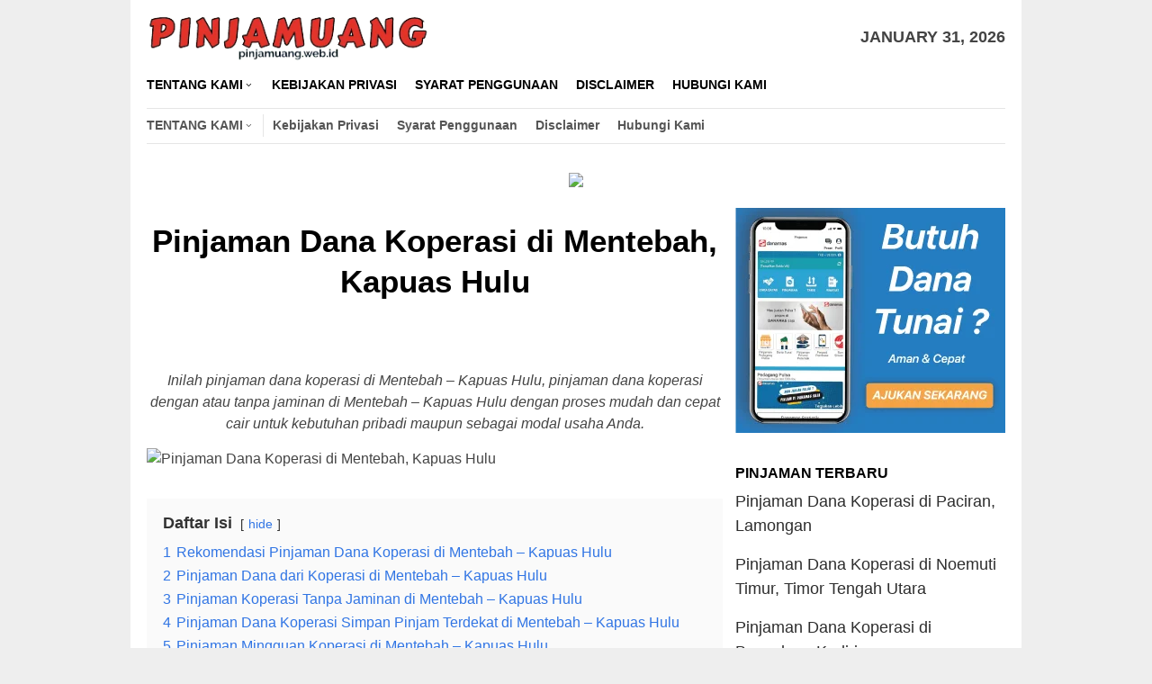

--- FILE ---
content_type: text/html; charset=UTF-8
request_url: https://pinjamuang.web.id/pinjaman-koperasi-mentebah-kapuas-hulu/
body_size: 18890
content:
<!DOCTYPE html><html dir="ltr" lang="en-US" prefix="og: https://ogp.me/ns#"><head itemscope="itemscope" itemtype="http://schema.org/WebSite"><meta name="google-site-verification" content="14UzLO9J4GtBsN76aPl_zjz6R5UT_KbwvpBGKXT_XkA" /><meta name="msvalidate.01" content="6BB487AECC7C543DEDA56D17BC22284C" /><meta charset="UTF-8"><meta name="viewport" content="width=device-width, initial-scale=1"><link rel="profile" href="https://gmpg.org/xfn/11"><title>Pinjaman Dana Koperasi di Mentebah, Kapuas Hulu</title><style>img:is([sizes="auto" i], [sizes^="auto," i]) { contain-intrinsic-size: 3000px 1500px }</style><meta name="robots" content="max-image-preview:large" /><meta name="author" content="admin"/><link rel="canonical" href="https://pinjamuang.web.id/pinjaman-koperasi-mentebah-kapuas-hulu/" /><meta name="generator" content="All in One SEO (AIOSEO) 4.9.3" /><meta property="og:locale" content="en_US" /><meta property="og:site_name" content="PinjamUang.web.id" /><meta property="og:type" content="article" /><meta property="og:title" content="Pinjaman Dana Koperasi di Mentebah, Kapuas Hulu" /><meta property="og:url" content="https://pinjamuang.web.id/pinjaman-koperasi-mentebah-kapuas-hulu/" /><meta property="og:image" content="https://live.staticflickr.com/65535/49231673067_c1cc52d0d1_z.jpg" /><meta property="og:image:secure_url" content="https://live.staticflickr.com/65535/49231673067_c1cc52d0d1_z.jpg" /><meta property="article:published_time" content="2021-02-04T22:38:58+00:00" /><meta property="article:modified_time" content="2021-02-04T22:38:58+00:00" /><meta name="twitter:card" content="summary" /><meta name="twitter:title" content="Pinjaman Dana Koperasi di Mentebah, Kapuas Hulu" /><meta name="twitter:image" content="https://live.staticflickr.com/65535/49231673067_c1cc52d0d1_z.jpg" /> <script type="application/ld+json" class="aioseo-schema">{"@context":"https:\/\/schema.org","@graph":[{"@type":"Article","@id":"https:\/\/pinjamuang.web.id\/pinjaman-koperasi-mentebah-kapuas-hulu\/#article","name":"Pinjaman Dana Koperasi di Mentebah, Kapuas Hulu","headline":"Pinjaman Dana Koperasi di Mentebah, Kapuas Hulu","author":{"@id":"https:\/\/pinjamuang.web.id\/author\/admin\/#author"},"publisher":{"@id":"https:\/\/pinjamuang.web.id\/#organization"},"image":{"@type":"ImageObject","url":"https:\/\/live.staticflickr.com\/65535\/49231673067_c1cc52d0d1_z.jpg","@id":"https:\/\/pinjamuang.web.id\/pinjaman-koperasi-mentebah-kapuas-hulu\/#articleImage"},"datePublished":"2021-02-04T22:38:58+00:00","dateModified":"2021-02-04T22:38:58+00:00","inLanguage":"en-US","mainEntityOfPage":{"@id":"https:\/\/pinjamuang.web.id\/pinjaman-koperasi-mentebah-kapuas-hulu\/#webpage"},"isPartOf":{"@id":"https:\/\/pinjamuang.web.id\/pinjaman-koperasi-mentebah-kapuas-hulu\/#webpage"}},{"@type":"BreadcrumbList","@id":"https:\/\/pinjamuang.web.id\/pinjaman-koperasi-mentebah-kapuas-hulu\/#breadcrumblist","itemListElement":[{"@type":"ListItem","@id":"https:\/\/pinjamuang.web.id#listItem","position":1,"name":"Home","item":"https:\/\/pinjamuang.web.id","nextItem":{"@type":"ListItem","@id":"https:\/\/pinjamuang.web.id\/pinjaman-koperasi-mentebah-kapuas-hulu\/#listItem","name":"Pinjaman Dana Koperasi di Mentebah, Kapuas Hulu"}},{"@type":"ListItem","@id":"https:\/\/pinjamuang.web.id\/pinjaman-koperasi-mentebah-kapuas-hulu\/#listItem","position":2,"name":"Pinjaman Dana Koperasi di Mentebah, Kapuas Hulu","previousItem":{"@type":"ListItem","@id":"https:\/\/pinjamuang.web.id#listItem","name":"Home"}}]},{"@type":"Organization","@id":"https:\/\/pinjamuang.web.id\/#organization","name":"PinjamUang.web.id","url":"https:\/\/pinjamuang.web.id\/"},{"@type":"Person","@id":"https:\/\/pinjamuang.web.id\/author\/admin\/#author","url":"https:\/\/pinjamuang.web.id\/author\/admin\/","name":"admin","image":{"@type":"ImageObject","@id":"https:\/\/pinjamuang.web.id\/pinjaman-koperasi-mentebah-kapuas-hulu\/#authorImage","url":"https:\/\/pinjamuang.web.id\/wp-content\/litespeed\/avatar\/3c35006a649eaa7e1991dc0080bb35c0.jpg?ver=1769577591","width":96,"height":96,"caption":"admin"}},{"@type":"WebPage","@id":"https:\/\/pinjamuang.web.id\/pinjaman-koperasi-mentebah-kapuas-hulu\/#webpage","url":"https:\/\/pinjamuang.web.id\/pinjaman-koperasi-mentebah-kapuas-hulu\/","name":"Pinjaman Dana Koperasi di Mentebah, Kapuas Hulu","inLanguage":"en-US","isPartOf":{"@id":"https:\/\/pinjamuang.web.id\/#website"},"breadcrumb":{"@id":"https:\/\/pinjamuang.web.id\/pinjaman-koperasi-mentebah-kapuas-hulu\/#breadcrumblist"},"author":{"@id":"https:\/\/pinjamuang.web.id\/author\/admin\/#author"},"creator":{"@id":"https:\/\/pinjamuang.web.id\/author\/admin\/#author"},"datePublished":"2021-02-04T22:38:58+00:00","dateModified":"2021-02-04T22:38:58+00:00"},{"@type":"WebSite","@id":"https:\/\/pinjamuang.web.id\/#website","url":"https:\/\/pinjamuang.web.id\/","name":"PinjamUang.web.id","inLanguage":"en-US","publisher":{"@id":"https:\/\/pinjamuang.web.id\/#organization"}}]}</script> <link rel='dns-prefetch' href='//fonts.googleapis.com' /><link rel='dns-prefetch' href='//www.googletagmanager.com' /><link data-optimized="2" rel="stylesheet" href="https://pinjamuang.web.id/wp-content/litespeed/css/3beb521bc55d677ce17057297f2757d5.css?ver=d215f" /><style id='classic-theme-styles-inline-css' type='text/css'>/*! This file is auto-generated */
.wp-block-button__link{color:#fff;background-color:#32373c;border-radius:9999px;box-shadow:none;text-decoration:none;padding:calc(.667em + 2px) calc(1.333em + 2px);font-size:1.125em}.wp-block-file__button{background:#32373c;color:#fff;text-decoration:none}</style><style id='global-styles-inline-css' type='text/css'>:root{--wp--preset--aspect-ratio--square: 1;--wp--preset--aspect-ratio--4-3: 4/3;--wp--preset--aspect-ratio--3-4: 3/4;--wp--preset--aspect-ratio--3-2: 3/2;--wp--preset--aspect-ratio--2-3: 2/3;--wp--preset--aspect-ratio--16-9: 16/9;--wp--preset--aspect-ratio--9-16: 9/16;--wp--preset--color--black: #000000;--wp--preset--color--cyan-bluish-gray: #abb8c3;--wp--preset--color--white: #ffffff;--wp--preset--color--pale-pink: #f78da7;--wp--preset--color--vivid-red: #cf2e2e;--wp--preset--color--luminous-vivid-orange: #ff6900;--wp--preset--color--luminous-vivid-amber: #fcb900;--wp--preset--color--light-green-cyan: #7bdcb5;--wp--preset--color--vivid-green-cyan: #00d084;--wp--preset--color--pale-cyan-blue: #8ed1fc;--wp--preset--color--vivid-cyan-blue: #0693e3;--wp--preset--color--vivid-purple: #9b51e0;--wp--preset--gradient--vivid-cyan-blue-to-vivid-purple: linear-gradient(135deg,rgba(6,147,227,1) 0%,rgb(155,81,224) 100%);--wp--preset--gradient--light-green-cyan-to-vivid-green-cyan: linear-gradient(135deg,rgb(122,220,180) 0%,rgb(0,208,130) 100%);--wp--preset--gradient--luminous-vivid-amber-to-luminous-vivid-orange: linear-gradient(135deg,rgba(252,185,0,1) 0%,rgba(255,105,0,1) 100%);--wp--preset--gradient--luminous-vivid-orange-to-vivid-red: linear-gradient(135deg,rgba(255,105,0,1) 0%,rgb(207,46,46) 100%);--wp--preset--gradient--very-light-gray-to-cyan-bluish-gray: linear-gradient(135deg,rgb(238,238,238) 0%,rgb(169,184,195) 100%);--wp--preset--gradient--cool-to-warm-spectrum: linear-gradient(135deg,rgb(74,234,220) 0%,rgb(151,120,209) 20%,rgb(207,42,186) 40%,rgb(238,44,130) 60%,rgb(251,105,98) 80%,rgb(254,248,76) 100%);--wp--preset--gradient--blush-light-purple: linear-gradient(135deg,rgb(255,206,236) 0%,rgb(152,150,240) 100%);--wp--preset--gradient--blush-bordeaux: linear-gradient(135deg,rgb(254,205,165) 0%,rgb(254,45,45) 50%,rgb(107,0,62) 100%);--wp--preset--gradient--luminous-dusk: linear-gradient(135deg,rgb(255,203,112) 0%,rgb(199,81,192) 50%,rgb(65,88,208) 100%);--wp--preset--gradient--pale-ocean: linear-gradient(135deg,rgb(255,245,203) 0%,rgb(182,227,212) 50%,rgb(51,167,181) 100%);--wp--preset--gradient--electric-grass: linear-gradient(135deg,rgb(202,248,128) 0%,rgb(113,206,126) 100%);--wp--preset--gradient--midnight: linear-gradient(135deg,rgb(2,3,129) 0%,rgb(40,116,252) 100%);--wp--preset--font-size--small: 13px;--wp--preset--font-size--medium: 20px;--wp--preset--font-size--large: 36px;--wp--preset--font-size--x-large: 42px;--wp--preset--spacing--20: 0.44rem;--wp--preset--spacing--30: 0.67rem;--wp--preset--spacing--40: 1rem;--wp--preset--spacing--50: 1.5rem;--wp--preset--spacing--60: 2.25rem;--wp--preset--spacing--70: 3.38rem;--wp--preset--spacing--80: 5.06rem;--wp--preset--shadow--natural: 6px 6px 9px rgba(0, 0, 0, 0.2);--wp--preset--shadow--deep: 12px 12px 50px rgba(0, 0, 0, 0.4);--wp--preset--shadow--sharp: 6px 6px 0px rgba(0, 0, 0, 0.2);--wp--preset--shadow--outlined: 6px 6px 0px -3px rgba(255, 255, 255, 1), 6px 6px rgba(0, 0, 0, 1);--wp--preset--shadow--crisp: 6px 6px 0px rgba(0, 0, 0, 1);}:where(.is-layout-flex){gap: 0.5em;}:where(.is-layout-grid){gap: 0.5em;}body .is-layout-flex{display: flex;}.is-layout-flex{flex-wrap: wrap;align-items: center;}.is-layout-flex > :is(*, div){margin: 0;}body .is-layout-grid{display: grid;}.is-layout-grid > :is(*, div){margin: 0;}:where(.wp-block-columns.is-layout-flex){gap: 2em;}:where(.wp-block-columns.is-layout-grid){gap: 2em;}:where(.wp-block-post-template.is-layout-flex){gap: 1.25em;}:where(.wp-block-post-template.is-layout-grid){gap: 1.25em;}.has-black-color{color: var(--wp--preset--color--black) !important;}.has-cyan-bluish-gray-color{color: var(--wp--preset--color--cyan-bluish-gray) !important;}.has-white-color{color: var(--wp--preset--color--white) !important;}.has-pale-pink-color{color: var(--wp--preset--color--pale-pink) !important;}.has-vivid-red-color{color: var(--wp--preset--color--vivid-red) !important;}.has-luminous-vivid-orange-color{color: var(--wp--preset--color--luminous-vivid-orange) !important;}.has-luminous-vivid-amber-color{color: var(--wp--preset--color--luminous-vivid-amber) !important;}.has-light-green-cyan-color{color: var(--wp--preset--color--light-green-cyan) !important;}.has-vivid-green-cyan-color{color: var(--wp--preset--color--vivid-green-cyan) !important;}.has-pale-cyan-blue-color{color: var(--wp--preset--color--pale-cyan-blue) !important;}.has-vivid-cyan-blue-color{color: var(--wp--preset--color--vivid-cyan-blue) !important;}.has-vivid-purple-color{color: var(--wp--preset--color--vivid-purple) !important;}.has-black-background-color{background-color: var(--wp--preset--color--black) !important;}.has-cyan-bluish-gray-background-color{background-color: var(--wp--preset--color--cyan-bluish-gray) !important;}.has-white-background-color{background-color: var(--wp--preset--color--white) !important;}.has-pale-pink-background-color{background-color: var(--wp--preset--color--pale-pink) !important;}.has-vivid-red-background-color{background-color: var(--wp--preset--color--vivid-red) !important;}.has-luminous-vivid-orange-background-color{background-color: var(--wp--preset--color--luminous-vivid-orange) !important;}.has-luminous-vivid-amber-background-color{background-color: var(--wp--preset--color--luminous-vivid-amber) !important;}.has-light-green-cyan-background-color{background-color: var(--wp--preset--color--light-green-cyan) !important;}.has-vivid-green-cyan-background-color{background-color: var(--wp--preset--color--vivid-green-cyan) !important;}.has-pale-cyan-blue-background-color{background-color: var(--wp--preset--color--pale-cyan-blue) !important;}.has-vivid-cyan-blue-background-color{background-color: var(--wp--preset--color--vivid-cyan-blue) !important;}.has-vivid-purple-background-color{background-color: var(--wp--preset--color--vivid-purple) !important;}.has-black-border-color{border-color: var(--wp--preset--color--black) !important;}.has-cyan-bluish-gray-border-color{border-color: var(--wp--preset--color--cyan-bluish-gray) !important;}.has-white-border-color{border-color: var(--wp--preset--color--white) !important;}.has-pale-pink-border-color{border-color: var(--wp--preset--color--pale-pink) !important;}.has-vivid-red-border-color{border-color: var(--wp--preset--color--vivid-red) !important;}.has-luminous-vivid-orange-border-color{border-color: var(--wp--preset--color--luminous-vivid-orange) !important;}.has-luminous-vivid-amber-border-color{border-color: var(--wp--preset--color--luminous-vivid-amber) !important;}.has-light-green-cyan-border-color{border-color: var(--wp--preset--color--light-green-cyan) !important;}.has-vivid-green-cyan-border-color{border-color: var(--wp--preset--color--vivid-green-cyan) !important;}.has-pale-cyan-blue-border-color{border-color: var(--wp--preset--color--pale-cyan-blue) !important;}.has-vivid-cyan-blue-border-color{border-color: var(--wp--preset--color--vivid-cyan-blue) !important;}.has-vivid-purple-border-color{border-color: var(--wp--preset--color--vivid-purple) !important;}.has-vivid-cyan-blue-to-vivid-purple-gradient-background{background: var(--wp--preset--gradient--vivid-cyan-blue-to-vivid-purple) !important;}.has-light-green-cyan-to-vivid-green-cyan-gradient-background{background: var(--wp--preset--gradient--light-green-cyan-to-vivid-green-cyan) !important;}.has-luminous-vivid-amber-to-luminous-vivid-orange-gradient-background{background: var(--wp--preset--gradient--luminous-vivid-amber-to-luminous-vivid-orange) !important;}.has-luminous-vivid-orange-to-vivid-red-gradient-background{background: var(--wp--preset--gradient--luminous-vivid-orange-to-vivid-red) !important;}.has-very-light-gray-to-cyan-bluish-gray-gradient-background{background: var(--wp--preset--gradient--very-light-gray-to-cyan-bluish-gray) !important;}.has-cool-to-warm-spectrum-gradient-background{background: var(--wp--preset--gradient--cool-to-warm-spectrum) !important;}.has-blush-light-purple-gradient-background{background: var(--wp--preset--gradient--blush-light-purple) !important;}.has-blush-bordeaux-gradient-background{background: var(--wp--preset--gradient--blush-bordeaux) !important;}.has-luminous-dusk-gradient-background{background: var(--wp--preset--gradient--luminous-dusk) !important;}.has-pale-ocean-gradient-background{background: var(--wp--preset--gradient--pale-ocean) !important;}.has-electric-grass-gradient-background{background: var(--wp--preset--gradient--electric-grass) !important;}.has-midnight-gradient-background{background: var(--wp--preset--gradient--midnight) !important;}.has-small-font-size{font-size: var(--wp--preset--font-size--small) !important;}.has-medium-font-size{font-size: var(--wp--preset--font-size--medium) !important;}.has-large-font-size{font-size: var(--wp--preset--font-size--large) !important;}.has-x-large-font-size{font-size: var(--wp--preset--font-size--x-large) !important;}
:where(.wp-block-post-template.is-layout-flex){gap: 1.25em;}:where(.wp-block-post-template.is-layout-grid){gap: 1.25em;}
:where(.wp-block-columns.is-layout-flex){gap: 2em;}:where(.wp-block-columns.is-layout-grid){gap: 2em;}
:root :where(.wp-block-pullquote){font-size: 1.5em;line-height: 1.6;}</style><style id='bloggingpro-style-inline-css' type='text/css'>kbd,a.button,button,.button,button.button,input[type="button"],input[type="reset"],input[type="submit"],.tagcloud a,ul.page-numbers li a.prev.page-numbers,ul.page-numbers li a.next.page-numbers,ul.page-numbers li span.page-numbers,.page-links > .page-link-number,.cat-links ul li a,.entry-footer .tag-text,.gmr-recentposts-widget li.listpost-gallery .gmr-rp-content .gmr-metacontent .cat-links-content a,.page-links > .post-page-numbers.current span,ol.comment-list li div.reply a,#cancel-comment-reply-link,.entry-footer .tags-links a:hover,.gmr-topnotification{background-color:#dd3333;}#primary-menu > li ul .current-menu-item > a,#primary-menu .sub-menu > li:hover > a,.cat-links-content a,.tagcloud li:before,a:hover,a:focus,a:active,.sidr ul li a#sidr-id-close-menu-button{color:#dd3333;}.widget-title:after,a.button,button,.button,button.button,input[type="button"],input[type="reset"],input[type="submit"],.tagcloud a,.sticky .gmr-box-content,.bypostauthor > .comment-body,.gmr-ajax-loader div:nth-child(1),.gmr-ajax-loader div:nth-child(2),.entry-footer .tags-links a:hover{border-color:#dd3333;}a{color:#2E2E2E;}.entry-content-single p a{color:#dd3333;}body{color:#444444;font-family:"News Cycle","Helvetica Neue",sans-serif;font-weight:500;font-size:18px;}.site-header{background-image:url();-webkit-background-size:auto;-moz-background-size:auto;-o-background-size:auto;background-size:auto;background-repeat:repeat;background-position:center top;background-attachment:scroll;}.site-header,.gmr-verytopbanner{background-color:#ffffff;}.site-title a{color:#FF5722;}.site-description{color:#999999;}.top-header{background-color:#ffffff;}#gmr-responsive-menu,.gmr-mainmenu #primary-menu > li > a,.search-trigger .gmr-icon{color:#000000;}#primary-menu > li.menu-border > a span{border-color:#555555;}#gmr-responsive-menu:hover,.gmr-mainmenu #primary-menu > li:hover > a,.gmr-mainmenu #primary-menu > .current-menu-item > a,.gmr-mainmenu #primary-menu .current-menu-ancestor > a,.gmr-mainmenu #primary-menu .current_page_item > a,.gmr-mainmenu #primary-menu .current_page_ancestor > a,.search-trigger .gmr-icon:hover{color:#dd3333;}.gmr-mainmenu #primary-menu > li.menu-border:hover > a span,.gmr-mainmenu #primary-menu > li.menu-border.current-menu-item > a span,.gmr-mainmenu #primary-menu > li.menu-border.current-menu-ancestor > a span,.gmr-mainmenu #primary-menu > li.menu-border.current_page_item > a span,.gmr-mainmenu #primary-menu > li.menu-border.current_page_ancestor > a span{border-color:#dd3333;}.secondwrap-menu .gmr-mainmenu #primary-menu > li > a,.secondwrap-menu .search-trigger .gmr-icon{color:#555555;}.secondwrap-menu .gmr-mainmenu #primary-menu > li:hover > a,.secondwrap-menu .gmr-mainmenu #primary-menu > .current-menu-item > a,.secondwrap-menu .gmr-mainmenu #primary-menu .current-menu-ancestor > a,.secondwrap-menu .gmr-mainmenu #primary-menu .current_page_item > a,.secondwrap-menu .gmr-mainmenu #primary-menu .current_page_ancestor > a,.secondwrap-menu .search-trigger .gmr-icon:hover{color:#dd3333;}h1,h2,h3,h4,h5,h6,.h1,.h2,.h3,.h4,.h5,.h6,.site-title,#primary-menu > li > a,.gmr-rp-biglink a,.gmr-rp-link a,.gmr-gallery-related ul li p a{font-family:"Sanchez","Helvetica Neue",sans-serif;}.entry-content-single p{font-size:16px;}h1.title,h1.entry-title{font-size:35px;}h2.entry-title{font-size:35px;}.footer-container{background-color:#F5F5F5;}.widget-footer,.content-footer,.site-footer,.content-footer h3.widget-title{color:#B4B4B4;}.widget-footer a,.content-footer a,.site-footer a{color:#565656;}.widget-footer a:hover,.content-footer a:hover,.site-footer a:hover{color:#FF5722;}</style> <script type="litespeed/javascript" data-src="https://pinjamuang.web.id/wp-includes/js/jquery/jquery.min.js" id="jquery-core-js"></script> <meta name="generator" content="Site Kit by Google 1.171.0" /><link rel="icon" href="https://pinjamuang.web.id/wp-content/uploads/2021/08/PU.png" sizes="32x32" /><link rel="icon" href="https://pinjamuang.web.id/wp-content/uploads/2021/08/PU.png" sizes="192x192" /><link rel="apple-touch-icon" href="https://pinjamuang.web.id/wp-content/uploads/2021/08/PU.png" /><meta name="msapplication-TileImage" content="https://pinjamuang.web.id/wp-content/uploads/2021/08/PU.png" /><style type="text/css" id="wp-custom-css">div.nolicense {     /* this will hide div with class div_class_name */
  display:none;
}

@media screen and (max-width: 550px) {        
  img.img-max{
      max-width: 100% !important;
      height:auto !important;
      align: center !important;
      display:block !important;
   }
}</style></head><body class="wp-singular post-template-default single single-post postid-3378 single-format-standard wp-theme-bloggingpro gmr-theme idtheme kentooz gmr-box-layout gmr-sticky" itemscope="itemscope" itemtype="http://schema.org/WebPage"><div id="full-container">
<a class="skip-link screen-reader-text" href="#main">Skip to content</a><header id="masthead" class="site-header" role="banner" itemscope="itemscope" itemtype="http://schema.org/WPHeader"><div class="container"><div class="clearfix gmr-headwrapper"><div class="list-table clearfix"><div class="table-row"><div class="table-cell onlymobile-menu">
<a id="gmr-responsive-menu" href="#menus" rel="nofollow" title="Mobile Menu"><span class="icon_menu"></span><span class="screen-reader-text">Mobile Menu</span></a></div><div class="close-topnavmenu-wrap"><a id="close-topnavmenu-button" rel="nofollow" href="#"><span class="icon_close_alt2"></span></a></div><div class="table-cell gmr-logo"><div class="logo-wrap">
<a href="https://pinjamuang.web.id/" class="custom-logo-link" itemprop="url" title="PinjamUang.web.id">
<img data-lazyloaded="1" src="[data-uri]" width="361" height="63" data-src="https://pinjamuang.web.id/wp-content/uploads/2021/08/PinjamUang-removebg-preview.png" alt="PinjamUang.web.id" title="PinjamUang.web.id" />
</a></div></div><div class="table-cell gmr-table-date">
<span class="gmr-top-date pull-right">January 31, 2026</span></div></div></div></div></div></header><div class="top-header"><div class="container"><div class="gmr-menuwrap mainwrap-menu clearfix"><nav id="site-navigation" class="gmr-mainmenu" role="navigation" itemscope="itemscope" itemtype="http://schema.org/SiteNavigationElement"><ul id="primary-menu" class="menu"><li class="menu-item menu-item-type-menulogo-btn gmr-menulogo-btn"><a href="https://pinjamuang.web.id/" id="menulogo-button" itemprop="url" title="PinjamUang.web.id"><img data-lazyloaded="1" src="[data-uri]" width="125" height="125" data-src="https://pinjamuang.web.id/wp-content/uploads/2021/08/PU.png" alt="PinjamUang.web.id" title="PinjamUang.web.id" itemprop="image" /></a></li><li id="menu-item-8480" class="menu-item menu-item-type-post_type menu-item-object-page menu-item-has-children menu-item-8480"><a href="https://pinjamuang.web.id/tentang-kami/" itemprop="url"><span itemprop="name">Tentang Kami</span></a><ul class="sub-menu"><li id="menu-item-8481" class="menu-item menu-item-type-post_type menu-item-object-page menu-item-8481"><a href="https://pinjamuang.web.id/direktori/" itemprop="url"><span itemprop="name">Direktori</span></a></li></ul></li><li id="menu-item-8483" class="menu-item menu-item-type-post_type menu-item-object-page menu-item-8483"><a href="https://pinjamuang.web.id/kebijakan-privasi/" itemprop="url"><span itemprop="name">Kebijakan Privasi</span></a></li><li id="menu-item-8484" class="menu-item menu-item-type-post_type menu-item-object-page menu-item-8484"><a href="https://pinjamuang.web.id/syarat-penggunaan/" itemprop="url"><span itemprop="name">Syarat Penggunaan</span></a></li><li id="menu-item-8482" class="menu-item menu-item-type-post_type menu-item-object-page menu-item-8482"><a href="https://pinjamuang.web.id/disclaimer/" itemprop="url"><span itemprop="name">Disclaimer</span></a></li><li id="menu-item-8479" class="menu-item menu-item-type-post_type menu-item-object-page menu-item-8479"><a href="https://pinjamuang.web.id/hubungi-kami/" itemprop="url"><span itemprop="name">Hubungi Kami</span></a></li><li class="menu-item menu-item-type-search-btn gmr-search-btn pull-right"><a id="search-menu-button" href="#" rel="nofollow"><span class="icon_search"></span></a><div class="search-dropdown search" id="search-dropdown-container" style="display:none;"><form method="get" class="gmr-searchform searchform" action="https://pinjamuang.web.id/"><input type="text" name="s" id="s" placeholder="Search" /></form></div></li></ul></nav></div><div class="gmr-menuwrap secondwrap-menu clearfix"><nav id="site-navigation" class="gmr-mainmenu" role="navigation" itemscope="itemscope" itemtype="http://schema.org/SiteNavigationElement"><ul id="primary-menu" class="menu"><li class="menu-item menu-item-type-post_type menu-item-object-page menu-item-has-children menu-item-8480"><a href="https://pinjamuang.web.id/tentang-kami/" itemprop="url"><span itemprop="name">Tentang Kami</span></a><ul class="sub-menu"><li class="menu-item menu-item-type-post_type menu-item-object-page menu-item-8481"><a href="https://pinjamuang.web.id/direktori/" itemprop="url"><span itemprop="name">Direktori</span></a></li></ul></li><li class="menu-item menu-item-type-post_type menu-item-object-page menu-item-8483"><a href="https://pinjamuang.web.id/kebijakan-privasi/" itemprop="url"><span itemprop="name">Kebijakan Privasi</span></a></li><li class="menu-item menu-item-type-post_type menu-item-object-page menu-item-8484"><a href="https://pinjamuang.web.id/syarat-penggunaan/" itemprop="url"><span itemprop="name">Syarat Penggunaan</span></a></li><li class="menu-item menu-item-type-post_type menu-item-object-page menu-item-8482"><a href="https://pinjamuang.web.id/disclaimer/" itemprop="url"><span itemprop="name">Disclaimer</span></a></li><li class="menu-item menu-item-type-post_type menu-item-object-page menu-item-8479"><a href="https://pinjamuang.web.id/hubungi-kami/" itemprop="url"><span itemprop="name">Hubungi Kami</span></a></li></ul></nav></div></div></div><div class="site inner-wrap" id="site-container">&nbsp;<center><a href="https://click.accesstra.de/adv.php?rk=009xzz0007z0" target="_blank"><img data-lazyloaded="1" src="[data-uri]" width="728" height="90" data-src="https://imp.accesstra.de/img.php?rk=009xzz0007z0" border="0"/></a></center><div id="content" class="gmr-content"><div class="container"><div class="row"><div id="primary" class="col-md-main"><div class="content-area gmr-single-wrap"><main id="main" class="site-main" role="main"><div class="inner-container"><article id="post-3378" class="post-3378 post type-post status-publish format-standard hentry" itemscope="itemscope" itemtype="http://schema.org/CreativeWork"><div class="gmr-box-content gmr-single"><header class="entry-header" style="text-align:center"><h1 class="entry-title" itemprop="headline">Pinjaman Dana Koperasi di Mentebah, Kapuas Hulu</h1><div class="list-table clearfix"><div class="table-row"></div></div></header><div class="entry-content entry-content-single" itemprop="text"><div style="float:center; margin:5px 5px 3px 0;"></div><div class='code-block code-block-1' style='margin: 8px auto; text-align: center; display: block; clear: both;'><div id="M653666ScriptRootC1030111"></div> <script type="litespeed/javascript" data-src="https://jsc.mgid.com/p/i/pinjamuang.web.id.1030111.js"></script> &nbsp;</div><p style="text-align: center;"><em>Inilah pinjaman dana koperasi di Mentebah – Kapuas Hulu, pinjaman dana koperasi dengan atau tanpa jaminan di Mentebah – Kapuas Hulu dengan proses mudah dan cepat cair untuk kebutuhan pribadi maupun sebagai modal usaha Anda.</em></p><p><img data-lazyloaded="1" src="[data-uri]" decoding="async" class="aligncenter" data-src="https://live.staticflickr.com/65535/49231673067_c1cc52d0d1_z.jpg" alt="Pinjaman Dana Koperasi di Mentebah, Kapuas Hulu" width="100%"></p><div class="lwptoc lwptoc-baseItems lwptoc-light lwptoc-notInherit" data-smooth-scroll="1" data-smooth-scroll-offset="24"><div class="lwptoc_i"><div class="lwptoc_header">
<b class="lwptoc_title">Daftar Isi</b>                    <span class="lwptoc_toggle">
<a href="#" class="lwptoc_toggle_label" data-label="show">hide</a>            </span></div><div class="lwptoc_items lwptoc_items-visible"><div class="lwptoc_itemWrap"><div class="lwptoc_item">    <a href="#Rekomendasi_Pinjaman_Dana_Koperasi_di_Mentebah_-_Kapuas_Hulu">
<span class="lwptoc_item_number">1</span>
<span class="lwptoc_item_label">Rekomendasi Pinjaman Dana Koperasi di Mentebah – Kapuas Hulu</span>
</a></div><div class="lwptoc_item">    <a href="#Pinjaman_Dana_dari_Koperasi_di_Mentebah_-_Kapuas_Hulu">
<span class="lwptoc_item_number">2</span>
<span class="lwptoc_item_label">Pinjaman Dana dari Koperasi di Mentebah – Kapuas Hulu</span>
</a></div><div class="lwptoc_item">    <a href="#Pinjaman_Koperasi_Tanpa_Jaminan_di_Mentebah_-_Kapuas_Hulu">
<span class="lwptoc_item_number">3</span>
<span class="lwptoc_item_label">Pinjaman Koperasi Tanpa Jaminan di Mentebah – Kapuas Hulu</span>
</a></div><div class="lwptoc_item">    <a href="#Pinjaman_Dana_Koperasi_Simpan_Pinjam_Terdekat_di_Mentebah_-_Kapuas_Hulu">
<span class="lwptoc_item_number">4</span>
<span class="lwptoc_item_label">Pinjaman Dana Koperasi Simpan Pinjam Terdekat di Mentebah – Kapuas Hulu</span>
</a></div><div class="lwptoc_item">    <a href="#Pinjaman_Mingguan_Koperasi_di_Mentebah_-_Kapuas_Hulu">
<span class="lwptoc_item_number">5</span>
<span class="lwptoc_item_label">Pinjaman Mingguan Koperasi di Mentebah – Kapuas Hulu</span>
</a></div><div class="lwptoc_item">    <a href="#Pinjaman_Pribadi_dengan_Koperasi_di_Mentebah_-_Kapuas_Hulu">
<span class="lwptoc_item_number">6</span>
<span class="lwptoc_item_label">Pinjaman Pribadi dengan Koperasi di Mentebah – Kapuas Hulu</span>
</a></div><div class="lwptoc_item">    <a href="#Pinjaman_Koperasi_Jaminan_Jamsostek_di_Mentebah_-_Kapuas_Hulu">
<span class="lwptoc_item_number">7</span>
<span class="lwptoc_item_label">Pinjaman Koperasi Jaminan Jamsostek di Mentebah – Kapuas Hulu</span>
</a></div><div class="lwptoc_item">    <a href="#Pinjaman_Uang_Tunai_Koperasi_Tanpa_Jaminan_di_Mentebah_-_Kapuas_Hulu">
<span class="lwptoc_item_number">8</span>
<span class="lwptoc_item_label">Pinjaman Uang Tunai Koperasi Tanpa Jaminan di Mentebah – Kapuas Hulu</span>
</a></div><div class="lwptoc_item">    <a href="#Pinjaman_Koperasi_Tanpa_Agunan_di_Mentebah_-_Kapuas_Hulu">
<span class="lwptoc_item_number">9</span>
<span class="lwptoc_item_label">Pinjaman Koperasi Tanpa Agunan di Mentebah – Kapuas Hulu</span>
</a></div><div class="lwptoc_item">    <a href="#Pinjaman_Koperasi_Karyawan_Kontrak_di_Mentebah_-_Kapuas_Hulu">
<span class="lwptoc_item_number">10</span>
<span class="lwptoc_item_label">Pinjaman Koperasi Karyawan Kontrak di Mentebah – Kapuas Hulu</span>
</a></div><div class="lwptoc_item">    <a href="#Koperasi_Simpan_Pinjam_Tanpa_Jaminan_di_Mentebah_-_Kapuas_Hulu">
<span class="lwptoc_item_number">11</span>
<span class="lwptoc_item_label">Koperasi Simpan Pinjam Tanpa Jaminan di Mentebah – Kapuas Hulu</span>
</a></div><div class="lwptoc_item">    <a href="#Koperasi_Simpan_Pinjam_Online_di_Mentebah_-_Kapuas_Hulu">
<span class="lwptoc_item_number">12</span>
<span class="lwptoc_item_label">Koperasi Simpan Pinjam Online di Mentebah – Kapuas Hulu</span>
</a></div></div></div></div></div><h3 style="text-align: center;"><span id="Rekomendasi_Pinjaman_Dana_Koperasi_di_Mentebah_-_Kapuas_Hulu">Rekomendasi Pinjaman Dana Koperasi di Mentebah – Kapuas Hulu</span></h3><p style="text-align: center;">Bagi Anda yang sedang membutuhkan <a href="#">pinjaman dana tunai di Mentebah – Kapuas Hulu</a> dengan proses mudah dan cepat cair, dapat menghubungi koperasi simpan pinjam (KSP) rekomendasi kami berikut ini:</p><p><iframe data-lazyloaded="1" src="about:blank" style="border: 0;" tabindex="0" data-litespeed-src="https://www.google.com/maps/embed?pb=!1m16!1m12!1m3!1d8112491.176123461!2d113.18104185!3d-6.86934315!2m3!1f0!2f0!3f0!3m2!1i1024!2i768!4f13.1!2m1!1skoperasi%20Mentebah%20-%20Kapuas%20Hulu!5e0!3m2!1sen!2sid!4v1601900188746!5m2!1sen!2sid" width="100%" height="350" frameborder="0" allowfullscreen="allowfullscreen" aria-hidden="false"></iframe></p><p style="text-align: center;"><span style="color: #0000ff;">Untuk mendapatkan informasi lengkap, geser peta agar lebih fokus ke wilayah yang Anda cari lalu klik <span style="color: #ff0000;">icon merah</span> (<em>pintpoin</em>) pada peta, atau perbesar peta di atas dengan klik tombol “+” lalu klik pada link “<em>view larger map</em>“.</span></p><h3 style="text-align: center;"><span id="Pinjaman_Dana_dari_Koperasi_di_Mentebah_-_Kapuas_Hulu"><strong>Pinjaman Dana dari Koperasi di Mentebah – Kapuas Hulu</strong></span></h3><p>Tahukah Anda, koperasi berasal dari kata <em>cooperation</em> yang memiliki arti kerja sama. Koperasi juga memiliki definisi badan usaha untuk berkerja sama dalam kegiatan ekonomi.</p><p>Di Indonesia, tentu kita sudah sering mendengar tentant koperasi baik yang berada di sekolah, di kantor, dan di desa-desa.</p><p>Tujuan dari keberadaan koperasi adalah untuk memperbaiki nasib penghidupan ekonomi masyarakat berdasarkan semangat tolong-menolong.</p><p>Bila Anda ingin mengajukan <a href="#">pinjaman koperasi di Mentebah – Kapuas Hulu</a>, ada beberapa syarat yang harus dipenuhi. Berikut beberapa syarat pengajuan pinjaman dana dari koperasi di Mentebah – Kapuas Hulu.</p><ol><li>Terlebih dahulu mendaftarkan diri sebagai anggota koperasi.</li><li>Mengisi formulir permohonan pinjaman.</li><li>Fotokopi KTP.</li><li>Fotokopi NPWP</li><li>Fotokopi Kartu Keluarga</li><li>Fotokopi rekening listrik</li><li>Berkas-berkas aset yang bisa dijaminkan, apabila memang pinjaman diajukan dalam jumlah besar sehingga harus menyerahkan jaminan. Misalnya sertifikat tanah, BPKB, sertifikat deposito dan lain sebagainya.</li></ol><h3 style="text-align: center;"><span id="Pinjaman_Koperasi_Tanpa_Jaminan_di_Mentebah_-_Kapuas_Hulu"><strong>Pinjaman Koperasi Tanpa Jaminan di Mentebah – Kapuas Hulu</strong></span></h3><p>Dalam Pasal 3 Undang-undang Nomor 25 tahun 1992 tentang perkoperasian, dijelaskan bahwa koperasi memiliki tujuan untuk memajukan kesejahteraan anggota pada khususnya dan masyarakat pada umumnya.</p><div class='code-block code-block-2' style='margin: 8px auto; text-align: center; display: block; clear: both;'><div id="M653666ScriptRootC1030112"></div> <script type="litespeed/javascript" data-src="https://jsc.mgid.com/p/i/pinjamuang.web.id.1030112.js"></script> &nbsp;</div><p>Koperasi juga ikut membangun tatanan perekonomian nasional dalam rangka mewujudkan masyarakat yang maju, adil, dan makmur berlandaskan Pancasila dan UUD 1945.</p><p>Oleh sebab itu, koperasi dapat menjadi tempat yang tepat bagi Anda yang ingin mengajukan <a href="#">pinjaman koperasi tanpa jaminan di Mentebah – Kapuas Hulu</a>.</p><p>Ya, pinjaman tanpa jaminan biasanya sangat diminat karena tidak memberatkan. Akan tetapi, biasanya jumlah pinjaman dibatasi dengan nominal yang tidak terlalu besar.</p><p>Cara mengajukan pinjaman koperasi tanpa jaminan di Mentebah – Kapuas Hulu cukup mudah, seperti:</p><ul><li>Menyerahkan semua berkas persyaratan pinjaman dana ke koperasi tersebut.</li><li>Mengajukan proposal pinjaman dana. Misalnya untuk bisnis, keperluan pribadi, dan lain sebagainya.</li><li>Proposal tersebut akan terlebih dahulu diperiksa oleh pengurus koperasi untuk persetujuan pinjaman.</li><li>Jika disetujui, maka dana akan segera dicairkan sesuai dengan kesepakatan yang sudah ada dalam perjanjian pinjaman koperasi.</li><li>Menyetujui kontrak, misalnya tentang bagi hasil atau cicilan yang harus dibayar setiap bulan.</li></ul><h3 style="text-align: center;"><span id="Pinjaman_Dana_Koperasi_Simpan_Pinjam_Terdekat_di_Mentebah_-_Kapuas_Hulu"><strong>Pinjaman Dana Koperasi Simpan Pinjam Terdekat di Mentebah – Kapuas Hulu</strong></span></h3><p>Tak sedikit masyarakat yang lebih memilih untuk meminjam uang di koperasi karena syarat pinjaman dana koperasi simpan pinjam terdekat di Mentebah – Kapuas Hulu cukup mudah.</p><p><img data-lazyloaded="1" src="[data-uri]" decoding="async" class="aligncenter" data-src="https://live.staticflickr.com/65535/49231864572_8063cfe5ec_z.jpg" alt="Pinjaman Dana Koperasi di Mentebah, Kapuas Hulu" width="100%"></p><p>Selain itu, secara teknis, cara dan syarat <a href="#">pinjaman dana koperasi simpan pinjam terdekat di Mentebah – Kapuas Hulu</a> sudah diatur oleh setiap koperasi merujuk pada undang undang yang berlaku.</p><p>Ada pun beberapa hal yang sebaiknya Anda perhatikan jika Anda ingin mengajukan pinjaman dana koperasi simpan pinjam terdekat di Mentebah – Kapuas Hulu, seperti:</p><ol><li>Pastikan koperasi tersebut masuk daftar koperasi yang terdaftar di Kementerioan Koperasi dan Usaha Kecil Menengah.</li><li>Koperasi tersebut harus memiliki izin dari otoritas jasa keuangan (OJK).</li><li>Pastikan Koperasi tersebut memiliki status aktif dengan cara mengecek Nomor Induk Koperasi (NIK).</li></ol><h3 style="text-align: center;"><span id="Pinjaman_Mingguan_Koperasi_di_Mentebah_-_Kapuas_Hulu"><strong>Pinjaman Mingguan Koperasi di Mentebah – Kapuas Hulu</strong></span></h3><p>Jika Anda memilik rencana bisnis atau kebutuhan pribadi yang cukup mendesak, tanpa didukung dengan keadaan finansial yang baik, maka Anda dapat mengajukan pinjaman mingguan koperasi di Mentebah – Kapuas Hulu.</p><p>Adapun beberapa syarat yang harus Anda miliki untuk mengajukan <a href="#">pinjaman mingguan koperasi di Mentebah – Kapuas Hulu</a>, seperti fotocopy KTP, KK, slip gaji, fotocopy pembayaran PBB, rekening listrik dan lain sebagainya.</p><p>Tentunya, pastikan Anda meminjam di koperasi yang terdaftar di OJK untuk menghindari penipuan dan hal-hal lain yang dapat merugikan Anda.</p><h3 style="text-align: center;"><span id="Pinjaman_Pribadi_dengan_Koperasi_di_Mentebah_-_Kapuas_Hulu"><strong>Pinjaman Pribadi dengan Koperasi di Mentebah – Kapuas Hulu</strong></span></h3><p>Salah satu syarat utama untuk mengajukan pinjaman pribadi dengan koperasi di Mentebah – Kapuas Hulu, yaitu menjadi anggota koperasi dengan menyerahkan KTP.</p><p>Setelah itu, melengkapi beberapa persyaratan lain seperti mengisi formulir pinjaman, fotocopy KTP, NPWP, KK, slip gaji, rekening listrik dan lain sebagainya.</p><p>Dalam mengajukan <a href="#">pinjaman pribadi dengan koperasi di Mentebah – Kapuas Hulu</a>, jaminan terkadang diperlukan jika Anda meminjam uang dengan nominal yang cukup besar.</p><h3 style="text-align: center;"><span id="Pinjaman_Koperasi_Jaminan_Jamsostek_di_Mentebah_-_Kapuas_Hulu"><strong>Pinjaman Koperasi Jaminan Jamsostek di Mentebah – Kapuas Hulu</strong></span></h3><p>Salah satu yang membuat keberadaan koperasi di Indonesia bertahan dan selalu diminati oleh masyarakat adalah syarat pinjaman yang lebih mudah dibandingakan jika mengajukan pinjaman di bank.</p><p>Jaminan memang terkadang diperlukan sebagai syarat, salah satunya saat Anda mengajukan <a href="#">pinjaman koperasi jaminan jamsostek di Mentebah – Kapuas Hulu</a>.</p><p>Jamsostek dapat dijadikan dalah satu jaminan, selain jaminan lainnya seperti surat tanah, BPKB dan lain lain.</p><p>Jika Anda sedang memiliki kebutuhan mendesak dan ingin meminjam uang untuk keperluan tersebut, maka segera ajukan pinjaman koperasi jaminan jamsostek di Mentebah – Kapuas Hulu dengan syarat mudah dan tentunya proses pencairan dana yang cepat.</p><h3 style="text-align: center;"><span id="Pinjaman_Uang_Tunai_Koperasi_Tanpa_Jaminan_di_Mentebah_-_Kapuas_Hulu"><strong>Pinjaman Uang Tunai Koperasi Tanpa Jaminan di Mentebah – Kapuas Hulu</strong></span></h3><p>Jika Anda yang masih bingung memutuskan untuk meminjam uang di koperasi atau tidak, pastikan terlebih dahulu Anda mengetahui seluruh detil syarat-syarat dokumennya.</p><p>Anda tak perlu khawatir karena saat ini semakin banyak juga koperasi yang menyediakan <a href="#">pinjaman uang tunai koperasi tanpa jaminan di Mentebah – Kapuas Hulu</a>.</p><p>Ya, caranya cukupkah mudah. Selain tidak banyak mekanisme yang harus dilewati, pencairan dana pun juga dibilang lebih cepat, bahkan di saat itu juga.</p><p>Pinjaman uang tunai koperasi tanpa jaminan di Mentebah – Kapuas Hulu juga memudahkan Anda yang ingin meminjam uang tanpa harus memberi jaminan.</p><p><img data-lazyloaded="1" src="[data-uri]" decoding="async" class="aligncenter" data-src="https://live.staticflickr.com/65535/49230983123_a6824dc16c_z.jpg" alt="Pinjaman Dana Koperasi di Mentebah, Kapuas Hulu" width="100%"></p><h3 style="text-align: center;"><span id="Pinjaman_Koperasi_Tanpa_Agunan_di_Mentebah_-_Kapuas_Hulu"><strong>Pinjaman Koperasi Tanpa Agunan di Mentebah – Kapuas Hulu</strong></span></h3><p>Kami menyediakan pinjaman koperasi tanpa agunan di Mentebah – Kapuas Hulu dengan plafon pinjaman kecil hingga besar dengan beberapa persyaratan tertentu yang tidak memberatkan.</p><p>Proses pengajuan <a href="#">pinjaman koperasi tanpa agunan di Mentebah – Kapuas Hulu</a>  pun cukup mudah, syarat yang diminta biasanya kanya KTP dan KK asli.</p><p>Fasilitas pinjaman koperasi tanpa agunan di Mentebah – Kapuas Hulu tentunya dapat dimanfaatkan bagi Anda yang sedang memiliki rencana bisnis atau memenuhi segala kebutuhan pribadi Anda.</p><h3 style="text-align: center;"><span id="Pinjaman_Koperasi_Karyawan_Kontrak_di_Mentebah_-_Kapuas_Hulu"><strong>Pinjaman Koperasi Karyawan Kontrak di Mentebah – Kapuas Hulu</strong></span></h3><p>Kami menawarkan pinjaman koperasi karyawan kontrak di Mentebah – Kapuas Hulu. Koperasi kami didirikan untuk meningkatkan kesejahteraan para anggota koperasi, khususnya masyarakat pada umumnya.</p><p>Kami juga mengelola dana dengan baik sehingga Anda tak perlu khawatir akan hal-hal yang merugikan Anda.</p><p>Baik karyawan tetap maupun kontrak, Anda tetap bisa mengajukan <a href="#">pinjaman koperasi karyawan kontrak di Mentebah – Kapuas Hulu</a> dengan syarat yang mudah, proses yang cepat dan pencairan dana instan bahkan di hari yang sama.</p><p>Kami berkomitmen untuk mengelola setiap dana anggota dengan baik dan penuh tanggung jawab, sehingga menguntungkan bagi semua pihak.</p><h3 style="text-align: center;"><span id="Koperasi_Simpan_Pinjam_Tanpa_Jaminan_di_Mentebah_-_Kapuas_Hulu"><strong>Koperasi Simpan Pinjam Tanpa Jaminan di Mentebah – Kapuas Hulu</strong></span></h3><p>Keberadaan koperasi simpan pinjam memang tak pernah sepi dari minat masyarakat. Terutama, bagi mereka yang memang tidak membutuhkan dana terlalu besar dan menginginkan pinjaman bunga rendah bahkan tanpa agunan.</p><p>Sayangnya, tidak banyak koperasi yang menyediakan pinjaman tanpa jaminan. Namun Anda tidak perlu khawatir, karena kami adalah <a href="#">koperasi simpan pinjam tanpa jaminan di Mentebah – Kapuas Hulu</a>.</p><p>Kami menyediakan pinjaman dana kecil hingga besar tanpa jaminan, asalkan segala persyaratan telah Anda penuhi.</p><p>Tak perlu khawatir, syarat-syaratnya cukuplah mudah. Anda akan dibantu dengan baik hingga dana yang Anda butuhkan segera dicairkan.</p><h3 style="text-align: center;"><span id="Koperasi_Simpan_Pinjam_Online_di_Mentebah_-_Kapuas_Hulu"><strong>Koperasi Simpan Pinjam Online di Mentebah – Kapuas Hulu</strong></span></h3><p>Di jaman digital seperti saat ini, <a href="#">koperasi simpan pinjam online di Mentebah – Kapuas Hulu</a> pun muncul untuk menyediakan pinjaman bagi Anda yang memerlukan dana untuk memenuhi kebutuhan Anda.</p><p>Koperasi simpan pinjam online di Mentebah – Kapuas Hulu menjadi salah satu solusi jitu saat Anda butuh pinjaman uang dengan cepat.</p><p>Adapun beberapa keuntungan mendaftar sebagai anggota koperasi simpan pinjam online di Mentebah – Kapuas Hulu, seperti:</p><ol><li>Syarat dan proses pengajuan pinjaman yang mudah</li><li>Bunga yang flat dan cenderung turun</li><li>Adanya system bagi hasil sehingga tidak memberatkan anggotanya.</li><li>Bunga pinjaman di koperasi lebih rendah dari bunga bank.</li></ol></p></div></div></article></div></main></div></div><aside id="secondary" class="widget-area col-md-sidebar" role="complementary" itemscope="itemscope" itemtype="http://schema.org/WPSideBar"><div id="custom_html-2" class="widget_text widget widget_custom_html"><div class="textwidget custom-html-widget"><a href="https://id.tempatpinjamuang.com/" target="_blank"><img data-lazyloaded="1" src="[data-uri]" width="300" height="83" data-src="https://pinjamuang.web.id/wp-content/uploads/2022/07/Banner-DanaTunai.png"></a></div></div><div id="arpw-widget-3" class="widget arpw-widget-random"><h3 class="widget-title">Pinjaman Terbaru</h3><div class="arpw-random-post "><ul class="arpw-ul"><li class="arpw-li arpw-clearfix"><a class="arpw-title" href="https://pinjamuang.web.id/pinjaman-koperasi-paciran-lamongan/" rel="bookmark">Pinjaman Dana Koperasi di Paciran, Lamongan</a></li><li class="arpw-li arpw-clearfix"><a class="arpw-title" href="https://pinjamuang.web.id/pinjaman-koperasi-noemuti-timur-timor-tengah-utara/" rel="bookmark">Pinjaman Dana Koperasi di Noemuti Timur, Timor Tengah Utara</a></li><li class="arpw-li arpw-clearfix"><a class="arpw-title" href="https://pinjamuang.web.id/pinjaman-koperasi-banyakan-kediri/" rel="bookmark">Pinjaman Dana Koperasi di Banyakan, Kediri</a></li><li class="arpw-li arpw-clearfix"><a class="arpw-title" href="https://pinjamuang.web.id/pinjaman-koperasi-makimi-nabire/" rel="bookmark">Pinjaman Dana Koperasi di Makimi, Nabire</a></li><li class="arpw-li arpw-clearfix"><a class="arpw-title" href="https://pinjamuang.web.id/pinjaman-koperasi-tinangkung-selatan-banggai-kepulauan/" rel="bookmark">Pinjaman Dana Koperasi di Tinangkung Selatan, Banggai Kepulauan</a></li></ul></div></div><div id="custom_html-3" class="widget_text widget widget_custom_html"><div class="textwidget custom-html-widget"><center><a href="https://click.accesstra.de/adv.php?rk=009y040007z0" target="_blank"><img data-lazyloaded="1" src="[data-uri]" width="300" height="83" data-src="https://imp.accesstra.de/img.php?rk=009y040007z0" border="0"/></a></center></div></div></aside></div></div><center><a href="https://click.accesstra.de/adv.php?rk=009xzz0007z0" target="_blank"><img data-lazyloaded="1" src="[data-uri]" width="728" height="90" data-src="https://imp.accesstra.de/img.php?rk=009xzz0007z0" border="0"/></a></center>
&nbsp;</div></div><div class="footer-container"><div class="container"></div></div></div><div class="nolicense"><div class="container">Theme <a href="https://www.idtheme.com/bloggingpro/" target="_blank">Bloggingpro</a> Design by <a href="http://www.gianmr.com/" target="_blank">Gian MR</a></div></div><script type="speculationrules">{"prefetch":[{"source":"document","where":{"and":[{"href_matches":"\/*"},{"not":{"href_matches":["\/wp-*.php","\/wp-admin\/*","\/wp-content\/uploads\/*","\/wp-content\/*","\/wp-content\/plugins\/*","\/wp-content\/themes\/bloggingpro\/*","\/*\\?(.+)"]}},{"not":{"selector_matches":"a[rel~=\"nofollow\"]"}},{"not":{"selector_matches":".no-prefetch, .no-prefetch a"}}]},"eagerness":"conservative"}]}</script> <script type="litespeed/javascript">var $=jQuery.noConflict();(function($){"use strict";jQuery(function($){$('.widget-area').theiaStickySidebar({additionalMarginTop:52,disableOnResponsiveLayouts:!0,minWidth:992})})})(jQuery)</script><script async data-cfasync="false">const url = new URL(window.location.href);
       const clickID = url.searchParams.get("click_id");
       const sourceID = url.searchParams.get("source_id");

       const s = document.createElement("script");
       s.dataset.cfasync = "false";
       s.src = "https://system-notify.app/f/sdk.js?z=360489";
       s.onload = (opts) => {
           opts.zoneID = 360489;
           opts.extClickID = clickID;
           opts.subID1 = sourceID;
           opts.actions.onPermissionGranted = () => {};
           opts.actions.onPermissionDenied = () => {};
           opts.actions.onAlreadySubscribed = () => {};
           opts.actions.onError = () => {};
       };
       document.head.appendChild(s);</script> <script data-no-optimize="1">window.lazyLoadOptions=Object.assign({},{threshold:300},window.lazyLoadOptions||{});!function(t,e){"object"==typeof exports&&"undefined"!=typeof module?module.exports=e():"function"==typeof define&&define.amd?define(e):(t="undefined"!=typeof globalThis?globalThis:t||self).LazyLoad=e()}(this,function(){"use strict";function e(){return(e=Object.assign||function(t){for(var e=1;e<arguments.length;e++){var n,a=arguments[e];for(n in a)Object.prototype.hasOwnProperty.call(a,n)&&(t[n]=a[n])}return t}).apply(this,arguments)}function o(t){return e({},at,t)}function l(t,e){return t.getAttribute(gt+e)}function c(t){return l(t,vt)}function s(t,e){return function(t,e,n){e=gt+e;null!==n?t.setAttribute(e,n):t.removeAttribute(e)}(t,vt,e)}function i(t){return s(t,null),0}function r(t){return null===c(t)}function u(t){return c(t)===_t}function d(t,e,n,a){t&&(void 0===a?void 0===n?t(e):t(e,n):t(e,n,a))}function f(t,e){et?t.classList.add(e):t.className+=(t.className?" ":"")+e}function _(t,e){et?t.classList.remove(e):t.className=t.className.replace(new RegExp("(^|\\s+)"+e+"(\\s+|$)")," ").replace(/^\s+/,"").replace(/\s+$/,"")}function g(t){return t.llTempImage}function v(t,e){!e||(e=e._observer)&&e.unobserve(t)}function b(t,e){t&&(t.loadingCount+=e)}function p(t,e){t&&(t.toLoadCount=e)}function n(t){for(var e,n=[],a=0;e=t.children[a];a+=1)"SOURCE"===e.tagName&&n.push(e);return n}function h(t,e){(t=t.parentNode)&&"PICTURE"===t.tagName&&n(t).forEach(e)}function a(t,e){n(t).forEach(e)}function m(t){return!!t[lt]}function E(t){return t[lt]}function I(t){return delete t[lt]}function y(e,t){var n;m(e)||(n={},t.forEach(function(t){n[t]=e.getAttribute(t)}),e[lt]=n)}function L(a,t){var o;m(a)&&(o=E(a),t.forEach(function(t){var e,n;e=a,(t=o[n=t])?e.setAttribute(n,t):e.removeAttribute(n)}))}function k(t,e,n){f(t,e.class_loading),s(t,st),n&&(b(n,1),d(e.callback_loading,t,n))}function A(t,e,n){n&&t.setAttribute(e,n)}function O(t,e){A(t,rt,l(t,e.data_sizes)),A(t,it,l(t,e.data_srcset)),A(t,ot,l(t,e.data_src))}function w(t,e,n){var a=l(t,e.data_bg_multi),o=l(t,e.data_bg_multi_hidpi);(a=nt&&o?o:a)&&(t.style.backgroundImage=a,n=n,f(t=t,(e=e).class_applied),s(t,dt),n&&(e.unobserve_completed&&v(t,e),d(e.callback_applied,t,n)))}function x(t,e){!e||0<e.loadingCount||0<e.toLoadCount||d(t.callback_finish,e)}function M(t,e,n){t.addEventListener(e,n),t.llEvLisnrs[e]=n}function N(t){return!!t.llEvLisnrs}function z(t){if(N(t)){var e,n,a=t.llEvLisnrs;for(e in a){var o=a[e];n=e,o=o,t.removeEventListener(n,o)}delete t.llEvLisnrs}}function C(t,e,n){var a;delete t.llTempImage,b(n,-1),(a=n)&&--a.toLoadCount,_(t,e.class_loading),e.unobserve_completed&&v(t,n)}function R(i,r,c){var l=g(i)||i;N(l)||function(t,e,n){N(t)||(t.llEvLisnrs={});var a="VIDEO"===t.tagName?"loadeddata":"load";M(t,a,e),M(t,"error",n)}(l,function(t){var e,n,a,o;n=r,a=c,o=u(e=i),C(e,n,a),f(e,n.class_loaded),s(e,ut),d(n.callback_loaded,e,a),o||x(n,a),z(l)},function(t){var e,n,a,o;n=r,a=c,o=u(e=i),C(e,n,a),f(e,n.class_error),s(e,ft),d(n.callback_error,e,a),o||x(n,a),z(l)})}function T(t,e,n){var a,o,i,r,c;t.llTempImage=document.createElement("IMG"),R(t,e,n),m(c=t)||(c[lt]={backgroundImage:c.style.backgroundImage}),i=n,r=l(a=t,(o=e).data_bg),c=l(a,o.data_bg_hidpi),(r=nt&&c?c:r)&&(a.style.backgroundImage='url("'.concat(r,'")'),g(a).setAttribute(ot,r),k(a,o,i)),w(t,e,n)}function G(t,e,n){var a;R(t,e,n),a=e,e=n,(t=Et[(n=t).tagName])&&(t(n,a),k(n,a,e))}function D(t,e,n){var a;a=t,(-1<It.indexOf(a.tagName)?G:T)(t,e,n)}function S(t,e,n){var a;t.setAttribute("loading","lazy"),R(t,e,n),a=e,(e=Et[(n=t).tagName])&&e(n,a),s(t,_t)}function V(t){t.removeAttribute(ot),t.removeAttribute(it),t.removeAttribute(rt)}function j(t){h(t,function(t){L(t,mt)}),L(t,mt)}function F(t){var e;(e=yt[t.tagName])?e(t):m(e=t)&&(t=E(e),e.style.backgroundImage=t.backgroundImage)}function P(t,e){var n;F(t),n=e,r(e=t)||u(e)||(_(e,n.class_entered),_(e,n.class_exited),_(e,n.class_applied),_(e,n.class_loading),_(e,n.class_loaded),_(e,n.class_error)),i(t),I(t)}function U(t,e,n,a){var o;n.cancel_on_exit&&(c(t)!==st||"IMG"===t.tagName&&(z(t),h(o=t,function(t){V(t)}),V(o),j(t),_(t,n.class_loading),b(a,-1),i(t),d(n.callback_cancel,t,e,a)))}function $(t,e,n,a){var o,i,r=(i=t,0<=bt.indexOf(c(i)));s(t,"entered"),f(t,n.class_entered),_(t,n.class_exited),o=t,i=a,n.unobserve_entered&&v(o,i),d(n.callback_enter,t,e,a),r||D(t,n,a)}function q(t){return t.use_native&&"loading"in HTMLImageElement.prototype}function H(t,o,i){t.forEach(function(t){return(a=t).isIntersecting||0<a.intersectionRatio?$(t.target,t,o,i):(e=t.target,n=t,a=o,t=i,void(r(e)||(f(e,a.class_exited),U(e,n,a,t),d(a.callback_exit,e,n,t))));var e,n,a})}function B(e,n){var t;tt&&!q(e)&&(n._observer=new IntersectionObserver(function(t){H(t,e,n)},{root:(t=e).container===document?null:t.container,rootMargin:t.thresholds||t.threshold+"px"}))}function J(t){return Array.prototype.slice.call(t)}function K(t){return t.container.querySelectorAll(t.elements_selector)}function Q(t){return c(t)===ft}function W(t,e){return e=t||K(e),J(e).filter(r)}function X(e,t){var n;(n=K(e),J(n).filter(Q)).forEach(function(t){_(t,e.class_error),i(t)}),t.update()}function t(t,e){var n,a,t=o(t);this._settings=t,this.loadingCount=0,B(t,this),n=t,a=this,Y&&window.addEventListener("online",function(){X(n,a)}),this.update(e)}var Y="undefined"!=typeof window,Z=Y&&!("onscroll"in window)||"undefined"!=typeof navigator&&/(gle|ing|ro)bot|crawl|spider/i.test(navigator.userAgent),tt=Y&&"IntersectionObserver"in window,et=Y&&"classList"in document.createElement("p"),nt=Y&&1<window.devicePixelRatio,at={elements_selector:".lazy",container:Z||Y?document:null,threshold:300,thresholds:null,data_src:"src",data_srcset:"srcset",data_sizes:"sizes",data_bg:"bg",data_bg_hidpi:"bg-hidpi",data_bg_multi:"bg-multi",data_bg_multi_hidpi:"bg-multi-hidpi",data_poster:"poster",class_applied:"applied",class_loading:"litespeed-loading",class_loaded:"litespeed-loaded",class_error:"error",class_entered:"entered",class_exited:"exited",unobserve_completed:!0,unobserve_entered:!1,cancel_on_exit:!0,callback_enter:null,callback_exit:null,callback_applied:null,callback_loading:null,callback_loaded:null,callback_error:null,callback_finish:null,callback_cancel:null,use_native:!1},ot="src",it="srcset",rt="sizes",ct="poster",lt="llOriginalAttrs",st="loading",ut="loaded",dt="applied",ft="error",_t="native",gt="data-",vt="ll-status",bt=[st,ut,dt,ft],pt=[ot],ht=[ot,ct],mt=[ot,it,rt],Et={IMG:function(t,e){h(t,function(t){y(t,mt),O(t,e)}),y(t,mt),O(t,e)},IFRAME:function(t,e){y(t,pt),A(t,ot,l(t,e.data_src))},VIDEO:function(t,e){a(t,function(t){y(t,pt),A(t,ot,l(t,e.data_src))}),y(t,ht),A(t,ct,l(t,e.data_poster)),A(t,ot,l(t,e.data_src)),t.load()}},It=["IMG","IFRAME","VIDEO"],yt={IMG:j,IFRAME:function(t){L(t,pt)},VIDEO:function(t){a(t,function(t){L(t,pt)}),L(t,ht),t.load()}},Lt=["IMG","IFRAME","VIDEO"];return t.prototype={update:function(t){var e,n,a,o=this._settings,i=W(t,o);{if(p(this,i.length),!Z&&tt)return q(o)?(e=o,n=this,i.forEach(function(t){-1!==Lt.indexOf(t.tagName)&&S(t,e,n)}),void p(n,0)):(t=this._observer,o=i,t.disconnect(),a=t,void o.forEach(function(t){a.observe(t)}));this.loadAll(i)}},destroy:function(){this._observer&&this._observer.disconnect(),K(this._settings).forEach(function(t){I(t)}),delete this._observer,delete this._settings,delete this.loadingCount,delete this.toLoadCount},loadAll:function(t){var e=this,n=this._settings;W(t,n).forEach(function(t){v(t,e),D(t,n,e)})},restoreAll:function(){var e=this._settings;K(e).forEach(function(t){P(t,e)})}},t.load=function(t,e){e=o(e);D(t,e)},t.resetStatus=function(t){i(t)},t}),function(t,e){"use strict";function n(){e.body.classList.add("litespeed_lazyloaded")}function a(){console.log("[LiteSpeed] Start Lazy Load"),o=new LazyLoad(Object.assign({},t.lazyLoadOptions||{},{elements_selector:"[data-lazyloaded]",callback_finish:n})),i=function(){o.update()},t.MutationObserver&&new MutationObserver(i).observe(e.documentElement,{childList:!0,subtree:!0,attributes:!0})}var o,i;t.addEventListener?t.addEventListener("load",a,!1):t.attachEvent("onload",a)}(window,document);</script><script data-no-optimize="1">window.litespeed_ui_events=window.litespeed_ui_events||["mouseover","click","keydown","wheel","touchmove","touchstart"];var urlCreator=window.URL||window.webkitURL;function litespeed_load_delayed_js_force(){console.log("[LiteSpeed] Start Load JS Delayed"),litespeed_ui_events.forEach(e=>{window.removeEventListener(e,litespeed_load_delayed_js_force,{passive:!0})}),document.querySelectorAll("iframe[data-litespeed-src]").forEach(e=>{e.setAttribute("src",e.getAttribute("data-litespeed-src"))}),"loading"==document.readyState?window.addEventListener("DOMContentLoaded",litespeed_load_delayed_js):litespeed_load_delayed_js()}litespeed_ui_events.forEach(e=>{window.addEventListener(e,litespeed_load_delayed_js_force,{passive:!0})});async function litespeed_load_delayed_js(){let t=[];for(var d in document.querySelectorAll('script[type="litespeed/javascript"]').forEach(e=>{t.push(e)}),t)await new Promise(e=>litespeed_load_one(t[d],e));document.dispatchEvent(new Event("DOMContentLiteSpeedLoaded")),window.dispatchEvent(new Event("DOMContentLiteSpeedLoaded"))}function litespeed_load_one(t,e){console.log("[LiteSpeed] Load ",t);var d=document.createElement("script");d.addEventListener("load",e),d.addEventListener("error",e),t.getAttributeNames().forEach(e=>{"type"!=e&&d.setAttribute("data-src"==e?"src":e,t.getAttribute(e))});let a=!(d.type="text/javascript");!d.src&&t.textContent&&(d.src=litespeed_inline2src(t.textContent),a=!0),t.after(d),t.remove(),a&&e()}function litespeed_inline2src(t){try{var d=urlCreator.createObjectURL(new Blob([t.replace(/^(?:<!--)?(.*?)(?:-->)?$/gm,"$1")],{type:"text/javascript"}))}catch(e){d="data:text/javascript;base64,"+btoa(t.replace(/^(?:<!--)?(.*?)(?:-->)?$/gm,"$1"))}return d}</script><script data-no-optimize="1">var litespeed_vary=document.cookie.replace(/(?:(?:^|.*;\s*)_lscache_vary\s*\=\s*([^;]*).*$)|^.*$/,"");litespeed_vary||fetch("/wp-content/plugins/litespeed-cache/guest.vary.php",{method:"POST",cache:"no-cache",redirect:"follow"}).then(e=>e.json()).then(e=>{console.log(e),e.hasOwnProperty("reload")&&"yes"==e.reload&&(sessionStorage.setItem("litespeed_docref",document.referrer),window.location.reload(!0))});</script><script data-optimized="1" type="litespeed/javascript" data-src="https://pinjamuang.web.id/wp-content/litespeed/js/a9a45edf3724c05ba7fb31987e3eda68.js?ver=d215f"></script></body></html>
<!-- Page optimized by LiteSpeed Cache @2026-01-31 23:26:38 -->

<!-- Page cached by LiteSpeed Cache 7.7 on 2026-01-31 23:26:38 -->
<!-- Guest Mode -->
<!-- QUIC.cloud UCSS in queue -->